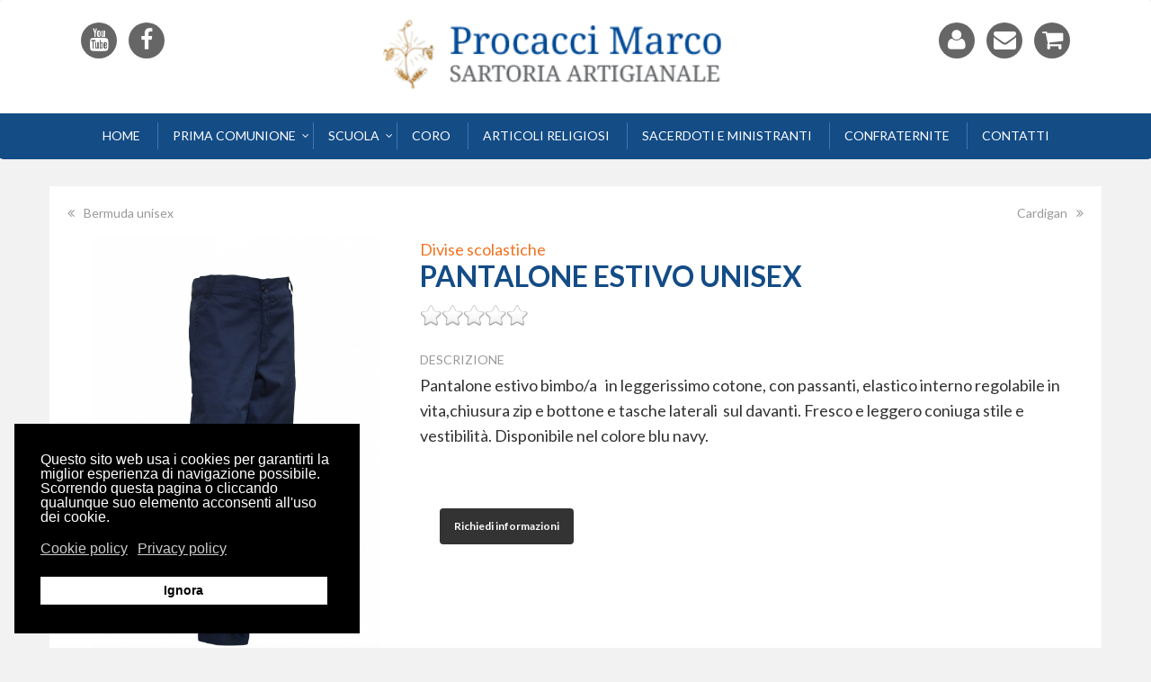

--- FILE ---
content_type: text/html; charset=utf-8
request_url: https://www.sartoriaartigianale.it/divise-scolastiche/pantalone-estivo-unisex.html
body_size: 10075
content:
<!DOCTYPE HTML>
<html lang="it-it" >
<head>
<meta charset="utf-8" />
<base href="https://www.sartoriaartigianale.it/divise-scolastiche/pantalone-estivo-unisex.html" />
	<meta name="title" content="Pantalone estivo unisex" />
	<meta name="X-UA-Compatible" content="IE=edge,chrome=1" />
	<meta name="viewport" content="width=device-width, initial-scale=1.0" />
	<meta name="description" content="Pantalone estivo unisex Divise scolastiche " />
	<meta name="generator" content="christophermiani.it" />
	<title>Divise scolastiche: Pantalone estivo unisex</title>
	<link href="https://www.sartoriaartigianale.it/divise-scolastiche/pantalone-estivo-unisex.html" rel="canonical" />
	<link href="/templates/sartoriaartigianale/favicon.ico" rel="shortcut icon" type="image/vnd.microsoft.icon" />
	<link href="/components/com_virtuemart/assets/css/vm-ltr-common.css?vmver=7691c408" rel="stylesheet" type="text/css" />
	<link href="/components/com_virtuemart/assets/css/vm-ltr-site.css?vmver=7691c408" rel="stylesheet" type="text/css" />
	<link href="/components/com_virtuemart/assets/css/vm-ltr-reviews.css?vmver=7691c408" rel="stylesheet" type="text/css" />
	<link href="/components/com_virtuemart/assets/css/chosen.css?vmver=7691c408" rel="stylesheet" type="text/css" />
	<link href="/components/com_virtuemart/assets/css/jquery.fancybox-1.3.4.css?vmver=7691c408" rel="stylesheet" type="text/css" />
	<link href="/plugins/system/jce/css/content.css?aa754b1f19c7df490be4b958cf085e7c" rel="stylesheet" type="text/css" />
	<link href="/templates/system/css/system.css" rel="stylesheet" type="text/css" />
	<link href="/templates/system/css/general.css" rel="stylesheet" type="text/css" />
	<link href="/templates/sartoriaartigianale/css/bootstrap.css" rel="stylesheet" type="text/css" />
	<link href="/templates/sartoriaartigianale/css/bootstrap.min.css" rel="stylesheet" type="text/css" />
	<link href="/templates/sartoriaartigianale/css/stile.css" rel="stylesheet" type="text/css" />
	<link href="/media/com_acymailing/css/module_default.css?v=1509376343" rel="stylesheet" type="text/css" />
	<link href="/plugins/system/gdpr/assets/css/cookieconsent.min.css" rel="stylesheet" type="text/css" />
	<link href="/media/widgetkit/wk-styles-c949f9d1.css" rel="stylesheet" type="text/css" id="wk-styles-css" />
	<style type="text/css">
div.cc-window.cc-floating{max-width:24em}@media(max-width: 639px){div.cc-window.cc-floating:not(.cc-center){max-width: none}}div.cc-window, span.cc-cookie-settings-toggler{font-size:16px}div.cc-revoke{font-size:16px}div.cc-settings-label,span.cc-cookie-settings-toggle{font-size:14px}div.cc-window.cc-banner{padding:1em 1.8em}div.cc-window.cc-floating{padding:2em 1.8em}input.cc-cookie-checkbox+span:before, input.cc-cookie-checkbox+span:after{border-radius:1px}div.cc-center,div.cc-floating,div.cc-checkbox-container,div.gdpr-fancybox-container div.fancybox-content,ul.cc-cookie-category-list li,fieldset.cc-service-list-title legend{border-radius:0px}div.cc-window a.cc-btn{border-radius:0px}
	</style>
	<script src="/plugins/system/gdpr/assets/js/user.js" type="text/javascript" defer="defer"></script>
	<script src="/media/jui/js/jquery.min.js?3ebcf0d338ee852c7812a9147f4dfbfc" type="text/javascript"></script>
	<script src="/media/jui/js/jquery-noconflict.js?3ebcf0d338ee852c7812a9147f4dfbfc" type="text/javascript"></script>
	<script src="/media/jui/js/jquery-migrate.min.js?3ebcf0d338ee852c7812a9147f4dfbfc" type="text/javascript"></script>
	<script src="/components/com_virtuemart/assets/js/jquery-ui.min.js?vmver=1.9.2" type="text/javascript"></script>
	<script src="/components/com_virtuemart/assets/js/jquery.ui.autocomplete.html.js" type="text/javascript"></script>
	<script src="/components/com_virtuemart/assets/js/jquery.noconflict.js" async="async" type="text/javascript"></script>
	<script src="/components/com_virtuemart/assets/js/vmsite.js?vmver=7691c408" type="text/javascript"></script>
	<script src="/components/com_virtuemart/assets/js/chosen.jquery.min.js?vmver=7691c408" type="text/javascript"></script>
	<script src="/components/com_virtuemart/assets/js/vmprices.js?vmver=7691c408" type="text/javascript"></script>
	<script src="/components/com_virtuemart/assets/js/dynupdate.js?vmver=7691c408" type="text/javascript"></script>
	<script src="/components/com_virtuemart/assets/js/fancybox/jquery.fancybox-1.3.4.pack.js?vmver=7691c408" type="text/javascript"></script>
	<script src="/media/com_acymailing/js/acymailing_module.js?v=520" type="text/javascript"></script>
	<script src="/plugins/system/gdpr/assets/js/cookieconsent.min.js" type="text/javascript" defer="defer"></script>
	<script src="/plugins/system/gdpr/assets/js/init.js" type="text/javascript" defer="defer"></script>
	<script src="/media/widgetkit/uikit2-f2d7ec48.js" type="text/javascript"></script>
	<script src="/media/widgetkit/wk-scripts-9923e90a.js" type="text/javascript"></script>
	<script type="text/javascript">
				var COM_GDPR_DELETE_PROFILE = 'Elimina profilo'; 				var COM_GDPR_EXPORT_CSV_PROFILE = 'Esporta profilo CSV'; 				var COM_GDPR_EXPORT_XLS_PROFILE = 'Esporta profilo Excel'; 				var COM_GDPR_EXPORT_PROFILE_REQUEST = 'Richiedi di esportare i dati del profilo'; 				var COM_GDPR_PRIVACY_POLICY_REQUIRED = 'Richiesto'; 				var COM_GDPR_DELETE_PROFILE_CONFIRMATION = 'Sei sicuro di voler cancellare il tuo profilo?'; 				var COM_GDPR_PRIVACY_POLICY_ACCEPT = 'Accetto'; 				var COM_GDPR_PRIVACY_POLICY_NOACCEPT = 'Non accetto'; var gdpr_livesite='https://www.sartoriaartigianale.it/';var gdprCurrentOption = 'com_virtuemart';var gdprCurrentView = 'productdetails';var gdprCurrentTask = '';var gdprCurrentLayout = '';var gdprCurrentUserId = 0;var gdprDebugMode = 0;var gdprDeleteButton = 1;var gdprExportButton = 0;var gdprPrivacyPolicyCheckbox = 1;var gdprPrivacyPolicyCheckboxLinkText = 'Privacy policy';var gdprPrivacyPolicyCheckboxLink = 'https://www.sartoriaartigianale.it/privacy-policy.html';var gdprPrivacyPolicyCheckboxLinkTitle = 'Please agree to our privacy policy, otherwise you will not be able to register.';var gdprPrivacyPolicyCheckboxOrder = 'right';var gdprRemoveAttributes = 1;var gdprForceSubmitButton = 0;var gdprRemoveSubmitButtonEvents = 0;var gdprPrivacyPolicyContainerTemplate = '<div class=\'control-group\'>{field}</div>';var gdprPrivacyPolicyLabelTemplate = '<div class=\'control-label\' style=\'display:inline\'>{label}</div>';var gdprPrivacyPolicyCheckboxTemplate = '<div class=\'controls\' style=\'display:inline;\'>{checkbox}</div>';var gdprPrivacyPolicyControl = 1;var gdprFormSubmissionMethod = 'button';var gdprFormActionWorkingmode = 'base';var gdprCustomSubmissionMethodSelector = 'input[type=submit],button[type=submit],button[type=button]';var gdprConsentLogsFormfields = 'name,email,username,first_name,last_name,address_1,zip,city,virtuemart_country_id,phone_1,phone_2,fax,customer_comment,tosAccepted,shipto_first_name,shipto_last_name,shipto_address_1,shipto_zip,shipto_city,shipto_virtuemart_country_id,shipto_phone_1,shipto_phone_2,shipto_fax';var gdprConsentRegistryTrackPreviousConsent = 1;var gdprCustomAppendMethod = 1;var gdprCustomAppendMethodSelector = '#confirmbtn_button';var gdprCustomAppendMethodTargetElement = 'parent';var gdprCheckboxControlsClass = 0;var gdprCheckboxControlsClassList = 'required';var gdprPrivacyPolicyCheckboxConsentDate = 0;var gdprUserprofileButtonsWorkingmode = 0;var gdprCustomComponentsViewFormCheckboxSelector = '#userForm,form[name=userForm],#onepage_main_div form,#askform,#ProOPC #checkoutForm';var gdprCustomComponentsViewUserprofileButtonsSelector = '#checkoutForm,form[name=userForm]';var gdprDisallowPrivacyPolicy = 0;var gdprDisallowDeleteProfile = 0;var gdprDisallowExportProfile = 0;//<![CDATA[ 
if (typeof Virtuemart === "undefined"){
	var Virtuemart = {};}
var vmSiteurl = 'https://www.sartoriaartigianale.it/' ;
Virtuemart.vmSiteurl = vmSiteurl;
var vmLang = '&lang=it';
Virtuemart.vmLang = vmLang; 
var vmLangTag = 'it';
Virtuemart.vmLangTag = vmLangTag;
var Itemid = '&Itemid=140';
Virtuemart.addtocart_popup = "1" ; 
var vmCartError = Virtuemart.vmCartError = "Si è verificato un errore durante l\'aggiornamento del carrello.";
var usefancy = true; //]]>
	if(typeof acymailing == 'undefined'){
					var acymailing = Array();
				}
				acymailing['NAMECAPTION'] = 'Nome';
				acymailing['NAME_MISSING'] = 'Inserisci il tuo nome.';
				acymailing['EMAILCAPTION'] = 'Email';
				acymailing['VALID_EMAIL'] = 'Inserisci un indirizzo email valido.';
				acymailing['ACCEPT_TERMS'] = 'Leggi le note sulla Privacy e sui Termini di Utilizzo';
				acymailing['CAPTCHA_MISSING'] = 'Inserisci il codice di sicurezza visualizzato nell\'immagine';
				acymailing['NO_LIST_SELECTED'] = 'Si prega di selezionare le liste a cui si desidera iscriversi';
		acymailing['reqFieldsformAcymailing97391'] = Array('html');
		acymailing['validFieldsformAcymailing97391'] = Array('Inserisci un valore per il campo Ricezione');
acymailing['excludeValuesformAcymailing97391'] = Array();
acymailing['excludeValuesformAcymailing97391']['name'] = 'Nome';
acymailing['excludeValuesformAcymailing97391']['email'] = 'Email';
var gdprConfigurationOptions = { complianceType: 'info',
																			  cookieConsentLifetime: 365,
																			  cookieConsentSamesitePolicy: '',
																			  cookieConsentSecure: 0,
																			  disableFirstReload: 0,
																	  		  blockJoomlaSessionCookie: 1,
																			  blockExternalCookiesDomains: 0,
																			  externalAdvancedBlockingModeCustomAttribute: '',
																			  allowedCookies: '',
																			  blockCookieDefine: 1,
																			  autoAcceptOnNextPage: 1,
																			  revokable: 1,
																			  lawByCountry: 0,
																			  checkboxLawByCountry: 0,
																			  blockPrivacyPolicy: 0,
																			  cacheGeolocationCountry: 1,
																			  countryAcceptReloadTimeout: 1000,
																			  usaCCPARegions: null,
																			  dismissOnScroll: 0,
																			  dismissOnTimeout: 0,
																			  containerSelector: 'body',
																			  hideOnMobileDevices: 0,
																			  autoFloatingOnMobile: 0,
																			  autoFloatingOnMobileThreshold: 1024,
																			  autoRedirectOnDecline: 0,
																			  autoRedirectOnDeclineLink: '',
																			  showReloadMsg: 0,
																			  showReloadMsgText: 'Applying preferences and reloading the page...',
																			  defaultClosedToolbar: 0,
																			  toolbarLayout: 'basic',
																			  toolbarTheme: 'block',
																			  toolbarButtonsTheme: 'decline_first',
																			  revocableToolbarTheme: 'basic',
																			  toolbarPosition: 'bottom-left',
																			  toolbarCenterTheme: 'compact',
																			  revokePosition: 'revoke-top',
																			  toolbarPositionmentType: 1,
																			  positionCenterSimpleBackdrop: 0,
																			  positionCenterBlurEffect: 0,
																			  preventPageScrolling: 0,
																			  popupEffect: 'fade',
																			  popupBackground: '#000000',
																			  popupText: '#ffffff',
																			  popupLink: '#ffffff',
																			  buttonBackground: '#ffffff',
																			  buttonBorder: '#ffffff',
																			  buttonText: '#000000',
																			  highlightOpacity: '100',
																			  highlightBackground: '#333333',
																			  highlightBorder: '#ffffff',
																			  highlightText: '#ffffff',
																			  highlightDismissBackground: '#333333',
																		  	  highlightDismissBorder: '#ffffff',
																		 	  highlightDismissText: '#ffffff',
																			  hideRevokableButton: 0,
																			  hideRevokableButtonOnscroll: 0,
																			  customRevokableButton: 0,
																			  customRevokableButtonAction: 0,
																			  headerText: 'Cookies used on the website!',
																			  messageText: '<span id=\"cookieconsent:desc\" class=\"cc-message\"><span class=\"cc-message-text\">Questo sito web usa i cookies per garantirti la miglior esperienza di navigazione possibile. Scorrendo questa pagina o cliccando qualunque suo elemento acconsenti all\'uso dei cookie.<br /></span></span>',
																			  denyMessageEnabled: 0, 
																			  denyMessage: '<span id=\"result_box\" class=\"\" lang=\"it\"><span class=\"\">Hai rifiutato i cookie, per garantire la migliore esperienza su questo sito acconsenti all\'utilizzo dei cookie.</span></span>',
																			  placeholderBlockedResources: 0, 
																			  placeholderBlockedResourcesAction: '',
																	  		  placeholderBlockedResourcesText: 'You must accept cookies and reload the page to view this content',
																			  placeholderIndividualBlockedResourcesText: 'You must accept cookies from {domain} and reload the page to view this content',
																			  placeholderIndividualBlockedResourcesAction: 0,
																			  placeholderOnpageUnlock: 0,
																			  scriptsOnpageUnlock: 0,
																			  dismissText: 'Ignora',
																			  allowText: 'Consenti',
																			  denyText: 'Rifiuta',
																			  cookiePolicyLinkText: 'Cookie policy',
																			  cookiePolicyLink: 'https://www.sartoriaartigianale.it/cookie-policy.html',
																			  cookiePolicyRevocableTabText: 'Cookie policy',
																			  privacyPolicyLinkText: 'Privacy policy',
																			  privacyPolicyLink: 'https://www.sartoriaartigianale.it/privacy-policy.html',
																			  enableGdprBulkConsent: 0,
																			  enableCustomScriptExecGeneric: 0,
																			  customScriptExecGeneric: '',
																			  categoriesCheckboxTemplate: 'cc-checkboxes-light',
																			  toggleCookieSettings: 0,
																	  		  toggleCookieSettingsText: '<span class="cc-cookie-settings-toggle">Settings <span class="cc-cookie-settings-toggler">&#x25EE;</span></span>',
																			  toggleCookieSettingsButtonBackground: '#333333',
																			  toggleCookieSettingsButtonBorder: '#FFFFFF',
																			  toggleCookieSettingsButtonText: '#FFFFFF',
																			  showLinks: 1,
																			  blankLinks: '_blank',
																			  autoOpenPrivacyPolicy: 0,
																			  openAlwaysDeclined: 1,
																			  cookieSettingsLabel: 'Cookie settings:',
															  				  cookieSettingsDesc: 'Questo sito web usa i cookies per garantirti la miglior esperienza di navigazione possibile.',
																			  cookieCategory1Enable: 1,
																			  cookieCategory1Name: 'Necessari',
																			  cookieCategory1Locked: 1,
																			  cookieCategory2Enable: 0,
																			  cookieCategory2Name: 'Preferences',
																			  cookieCategory2Locked: 0,
																			  cookieCategory3Enable: 1,
																			  cookieCategory3Name: 'Statistiche',
																			  cookieCategory3Locked: 0,
																			  cookieCategory4Enable: 1,
																			  cookieCategory4Name: 'Marketing',
																			  cookieCategory4Locked: 0,
																			  cookieCategoriesDescriptions: {},
																			  alwaysReloadAfterCategoriesChange: 0,
																			  preserveLockedCategories: 0,
																			  reloadOnfirstDeclineall: 0,
																			  trackExistingCheckboxSelectors: '',
															  		  		  trackExistingCheckboxConsentLogsFormfields: 'name,email,username,first_name,last_name,address_1,zip,city,virtuemart_country_id,phone_1,phone_2,fax,customer_comment,tosAccepted,shipto_first_name,shipto_last_name,shipto_address_1,shipto_zip,shipto_city,shipto_virtuemart_country_id,shipto_phone_1,shipto_phone_2,shipto_fax',
																			  allowallShowbutton: 0,
																			  allowallText: 'Allow all cookies',
																			  allowallButtonBackground: '#FFFFFF',
																			  allowallButtonBorder: '#FFFFFF',
																			  allowallButtonText: '#000000',
																			  allowallButtonTimingAjax: 'fast',
																			  includeAcceptButton: 0,
																			  trackConsentDate: 0,
																			  optoutIndividualResources: 0,
																			  blockIndividualResourcesServerside: 0,
																			  disableSwitchersOptoutCategory: 0,
																			  allowallIndividualResources: 1,
																			  blockLocalStorage: 0,
																			  blockSessionStorage: 0,
																			  externalAdvancedBlockingModeTags: 'iframe,script,img,source,link',
																			  enableCustomScriptExecCategory1: 0,
																			  customScriptExecCategory1: '',
																			  enableCustomScriptExecCategory2: 0,
																			  customScriptExecCategory2: '',
																			  enableCustomScriptExecCategory3: 0,
																			  customScriptExecCategory3: '',
																			  enableCustomScriptExecCategory4: 0,
																			  customScriptExecCategory4: '',
																			  debugMode: 0
																		};var gdpr_ajax_livesite='https://www.sartoriaartigianale.it/';var gdpr_enable_log_cookie_consent=1;GOOGLE_MAPS_API_KEY = "AIzaSyDjxjoCJqrqq632zR1MPMiMgfWZZZlR5SM";
	</script>
	<meta property="og:title" content="Pantalone estivo unisex"/>
	<meta property="og:url" content="https://www.sartoriaartigianale.it/divise-scolastiche/pantalone-estivo-unisex.html"/>
	<meta property="og:image" content="https://www.sartoriaartigianale.it/images/virtuemart/product/pantalone estivo.jpg"/>
	<meta property="og:description" content=""/>

<link rel="stylesheet" href="https://maxcdn.bootstrapcdn.com/font-awesome/4.6.3/css/font-awesome.min.css">


<link rel="apple-touch-icon" sizes="57x57" href="/templates/sartoriaartigianale/images/favicon/apple-icon-57x57.png">
<link rel="apple-touch-icon" sizes="60x60" href="/templates/sartoriaartigianale/images/favicon/apple-icon-60x60.png">
<link rel="apple-touch-icon" sizes="72x72" href="/templates/sartoriaartigianale/images/favicon/apple-icon-72x72.png">
<link rel="apple-touch-icon" sizes="76x76" href="/templates/sartoriaartigianale/images/favicon/apple-icon-76x76.png">
<link rel="apple-touch-icon" sizes="114x114" href="/templates/sartoriaartigianale/images/favicon/apple-icon-114x114.png">
<link rel="apple-touch-icon" sizes="120x120" href="/templates/sartoriaartigianale/images/favicon/apple-icon-120x120.png">
<link rel="apple-touch-icon" sizes="144x144" href="/templates/sartoriaartigianale/images/favicon/apple-icon-144x144.png">
<link rel="apple-touch-icon" sizes="152x152" href="/templates/sartoriaartigianale/images/favicon/apple-icon-152x152.png">
<link rel="apple-touch-icon" sizes="180x180" href="/templates/sartoriaartigianale/images/favicon/apple-icon-180x180.png">
<link rel="icon" type="image/png" sizes="192x192"  href="/templates/sartoriaartigianale/images/favicon/android-icon-192x192.png">
<link rel="icon" type="image/png" sizes="32x32" href="/templates/sartoriaartigianale/images/favicon/favicon-32x32.png">
<link rel="icon" type="image/png" sizes="96x96" href="/templates/sartoriaartigianale/images/favicon/favicon-96x96.png">
<link rel="icon" type="image/png" sizes="16x16" href="/templates/sartoriaartigianale/images/favicon/favicon-16x16.png">
<link rel="manifest" href="/templates/sartoriaartigianale/images/favicon/manifest.json">
<meta name="msapplication-TileColor" content="#ffffff">
<meta name="msapplication-TileImage" content="/templates/sartoriaartigianale/images/favicon/ms-icon-144x144.png">
<meta name="theme-color" content="#ffffff">

  
  <!-- Facebook Pixel Code -->
<script>
  !function(f,b,e,v,n,t,s)
  {if(f.fbq)return;n=f.fbq=function(){n.callMethod?
  n.callMethod.apply(n,arguments):n.queue.push(arguments)};
  if(!f._fbq)f._fbq=n;n.push=n;n.loaded=!0;n.version='2.0';
  n.queue=[];t=b.createElement(e);t.async=!0;
  t.src=v;s=b.getElementsByTagName(e)[0];
  s.parentNode.insertBefore(t,s)}(window, document,'script',
  'https://connect.facebook.net/en_US/fbevents.js');
  fbq('init', '1673064429640451');
  fbq('track', 'PageView');
</script>
<noscript><img height="1" width="1" style="display:none"
  src="https://www.facebook.com/tr?id=1673064429640451&ev=PageView&noscript=1"
/></noscript>
<!-- End Facebook Pixel Code -->
  



<script>
  (function(i,s,o,g,r,a,m){i['GoogleAnalyticsObject']=r;i[r]=i[r]||function(){
  (i[r].q=i[r].q||[]).push(arguments)},i[r].l=1*new Date();a=s.createElement(o),
  m=s.getElementsByTagName(o)[0];a.async=1;a.src=g;m.parentNode.insertBefore(a,m)
  })(window,document,'script','//www.google-analytics.com/analytics.js','ga');
  ga('create', 'UA-20498405-1', 'auto');
  ga('set', 'anonymizeIp', true);
  ga('send', 'pageview');
</script>
<!-- Universal Google Analytics PRO 4.6 Plugin by PB Web Development -->


</head>
<body>



<nav class="navbar navbar-default ">

 <div class="top">
 	<div class="container">
        <div class="col-xs-4 hidden-xs"><ul class="social-network social-circle">

 
                        <li><a target="_blank" href="https://www.youtube.com/channel/UCQch5pVScIM6Id1fYdFVLyQ" class="icoYoutube" title="Youtube"><i class="fa fa-youtube"></i></a></li>

<li><a target="_blank" href="https://www.facebook.com/Sartoria-Procacci-Marco-110561455961899/" class="icoFacebook" title="Facebook"><i class="fa fa-facebook"></i></a></li>
                        



                    </ul></div>
        
        <div id="logo">
<a href="/">
<img src="/templates/sartoriaartigianale/images/logo-sartoria.png" alt="" width="322" height="91" class="brand" /></a>
</div>
<div class="visible-xs cartlink"><a href="/carrello.html" class="icoCart" title="Carrello"><i class="fa fa-shopping-cart"></i></a></div> 
 
        <div class="col-xs-4 text-right hidden-xs"> <ul class="social-network social-circle">


                  
    <li><a href="/area-riservata.html" class="icoAccedi" title="Scrivici"><i class="fa fa-user"></i></a></li>

  <li><a href="/contatti.html" class="icoContatto" title="Scrivici"><i class="fa fa-envelope"></i></a></li>

 <li><a href="/carrello.html" class="icoCart" title="Carrello"><i class="fa fa-shopping-cart"></i></a></li>


                    </ul></div>
        <div style="clear:both;"></div>
     </div>



<div class="navbar-header">
            <button type="button" class="navbar-toggle collapsed" data-toggle="collapse" data-target="#navbar" aria-expanded="false" aria-controls="navbar">
              <span class="sr-only">Toggle navigation</span>
              <span class="icon-bar"></span>
              <span class="icon-bar"></span>
              <span class="icon-bar"></span>
            </button>
 </div>
          <div id="navbar" class="collapse navbar-collapse menutop">
              <ul class="nav navbar-nav ">
<li class=""><a href="/" >Home</a></li><li class="dropdown">
<a href="#" class="dropdown-toggle" data-toggle="dropdown">Prima Comunione</a>
<ul class="dropdown-menu"><li class=""><a href="/abiti-prima-comunione.html" >Vendita tuniche</a></li><li class=""><a href="/noleggio-tuniche-prima-comunione-roma.html" >Noleggio abiti</a></li><li class=""><a href="/accessori-abiti-prima-comunione.html" >Accessori</a></li></ul></li><li class="dropdown">
<a href="#" class="dropdown-toggle" data-toggle="dropdown">Scuola</a>
<ul class="dropdown-menu"><li class=""><a href="/divise-scolastiche.html" >Divise scolastiche</a></li><li class=""><a href="/abbigliamento-sportivo.html" >Abbigliamento sportivo</a></li><li class=""><a href="/grembiuli-scuola.html" >Grembiuli</a></li><li class=""><a href="/abbigliamento-per-educatrici-e-personale-scolastico.html" >Educatrici e personale</a></li></ul></li><li class=""><a href="/divise-per-il-coro.html" >Coro</a></li><li class=""><a href="/articoli-religiosi.html" >Articoli religiosi</a></li><li class=""><a href="/abbigliamento-per-sacerdoti-e-ministranti.html" >Sacerdoti e ministranti</a></li><li class=""><a href="/abbigliamento-per-confraternite.html" >Confraternite</a></li><li class=""><a href="/contatti.html" >Contatti</a></li></ul>

          </div><!--/.nav-collapse -->

</div>
</nav>


<div class="container testata">
 </div>
        
        
  
        
        
<section id="contenuto" class="container">
	
		<div class="row">      
			<div id="system-message-container">
	</div>

			<div class="product-container productdetails-view productdetails" >


        <div class="product-neighbours">
	    <a href="/divise-scolastiche/bermuda-unisex.html" rel="prev" class="previous-page" data-dynamic-update="1">Bermuda unisex</a><a href="/divise-scolastiche/cardigan.html" rel="next" class="next-page" data-dynamic-update="1">Cardigan</a>    	<div class="clear"></div>
        </div>
    


<div class="preview col-xs-12 col-md-4">
<div class="vm-product-media-container">
	<div class="cont-foto">
   
    
            <a rel="vm-additional-images" href="/images/virtuemart/product/pantalone estivo.jpg" ><img itemprop="image" src="/images/virtuemart/product/resized/pantalone estivo_500x749.jpg" alt="" title="" data-toggle="magnify" /></a>
            <br /><br />
    
    
    
		
		<div class="clear"></div>
	</div>
	



<script>



!function ($) {

    "use strict"; // jshint ;_;


    /* MAGNIFY PUBLIC CLASS DEFINITION
     * =============================== */

    var Magnify = function (element, options) {
        this.init('magnify', element, options)
    }

    Magnify.prototype = {

        constructor: Magnify

        , init: function (type, element, options) {
            var event = 'mousemove'
                , eventOut = 'mouseleave';

            this.type = type
            this.$element = $(element)
            this.options = this.getOptions(options)
            this.nativeWidth = 0
            this.nativeHeight = 0

            this.$element.wrap('<div class="magnify" \>');
            this.$element.parent('.magnify').append('<div class="magnify-large" \>');
            this.$element.siblings(".magnify-large").css("background","url('" + this.$element.attr("src") + "') no-repeat");

            this.$element.parent('.magnify').on(event + '.' + this.type, $.proxy(this.check, this));
            this.$element.parent('.magnify').on(eventOut + '.' + this.type, $.proxy(this.check, this));
        }

        , getOptions: function (options) {
            options = $.extend({}, $.fn[this.type].defaults, options, this.$element.data())

            if (options.delay && typeof options.delay == 'number') {
                options.delay = {
                    show: options.delay
                    , hide: options.delay
                }
            }

            return options
        }

        , check: function (e) {
            var container = $(e.currentTarget);
            var self = container.children('img');
            var mag = container.children(".magnify-large");

            // Get the native dimensions of the image
            if(!this.nativeWidth && !this.nativeHeight) {
                var image = new Image();
                image.src = self.attr("src");

                this.nativeWidth = image.width;
                this.nativeHeight = image.height;

            } else {

                var magnifyOffset = container.offset();
                var mx = e.pageX - magnifyOffset.left;
                var my = e.pageY - magnifyOffset.top;

                if (mx < container.width() && my < container.height() && mx > 0 && my > 0) {
                    mag.fadeIn(100);
                } else {
                    mag.fadeOut(100);
                }

                if(mag.is(":visible"))
                {
                    var rx = Math.round(mx/container.width()*this.nativeWidth - mag.width()/2)*-1;
                    var ry = Math.round(my/container.height()*this.nativeHeight - mag.height()/2)*-1;
                    var bgp = rx + "px " + ry + "px";

                    var px = mx - mag.width()/2;
                    var py = my - mag.height()/2;

                    mag.css({left: px, top: py, backgroundPosition: bgp});
                }
            }

        }
    }


    /* MAGNIFY PLUGIN DEFINITION
     * ========================= */

    $.fn.magnify = function ( option ) {
        return this.each(function () {
            var $this = $(this)
                , data = $this.data('magnify')
                , options = typeof option == 'object' && option
            if (!data) $this.data('tooltip', (data = new Magnify(this, options)))
            if (typeof option == 'string') data[option]()
        })
    }

    $.fn.magnify.Constructor = Magnify

    $.fn.magnify.defaults = {
        delay: 0
    }


    /* MAGNIFY DATA-API
     * ================ */

    $(window).on('load', function () {
        $('[data-toggle="magnify"]').each(function () {
            var $mag = $(this);
            $mag.magnify()
        })
    })

} ( window.jQuery );
</script>

</div>
</div>



<div class="col-xs-12 col-md-8 lddp">

<div class="linkcateg">
		

<a href="/divise-scolastiche.html" title="Divise scolastiche">Divise scolastiche</a></div>

						
        <h1 itemprop="name" class="product-title">Pantalone estivo unisex</h1>
        
    
    


<div class="rating">
		<div class="ratingbox dummy" title="Nessuna valutazione" >

		</div>
	</div>





<!---->
        <div class="product-description" >
	    	<span class="title">Descrizione</span>
	<p>Pantalone estivo bimbo/a   in leggerissimo cotone, con passanti, elastico interno regolabile in vita,chiusura zip e bottone e tasche laterali  sul davanti. Fresco e leggero coniuga stile e vestibilità. Disponibile nel colore blu navy.</p>       <br>
 </div>
	
<!--prezzo e campi-->

<div class="product-price" id="productPrice36">
			
		</div>

 <div class="clear"></div>	<div class="addtocart-area">
		<form method="post" class="product js-recalculate" action="/divise-scolastiche.html" autocomplete="off" >
			<div class="vm-customfields-wrap">
							</div>			
				  <div class="addtocart-bar">
	
    </div>			<input type="hidden" name="option" value="com_virtuemart"/>
			<input type="hidden" name="view" value="cart"/>
			<input type="hidden" name="virtuemart_product_id[]" value="36"/>
			<input type="hidden" name="pname" value="Pantalone estivo unisex"/>
			<input type="hidden" name="pid" value="36"/>
			<input type="hidden" name="Itemid" value="140"/>		</form>

	</div>

			<div class="ask-a-question" >
				<a class="ask-a-question" href="/divise-scolastiche/pantalone-estivo-unisex/askquestion.html?tmpl=component" rel="nofollow" >Richiedi informazioni</a>
			</div>
		
		


<!--richiamo posizione campo personalizzato video-->
<div class="video-area">
</div>





</div><!--chiudi col-md-6-->

    



    <div class="vm-product-container">
	

	<div class="vm-product-details-container">
	    <div class="spacer-buy-area">

		
		

	    </div>
	</div>
	<div class="clear"></div>


    </div>

	

    
<div class="customer-reviews">	<h4>Recensioni</h4>

	<div class="list-reviews">
					<span class="step">Nessuna recensione disponibile per questo prodotto.</span>
					<div class="clear"></div>
	</div>
</div> <script   id="updateChosen-js" type="text/javascript" >//<![CDATA[ 
if (typeof Virtuemart === "undefined")
	var Virtuemart = {};
	Virtuemart.updateChosenDropdownLayout = function() {
		var vm2string = {editImage: 'edit image',select_all_text: 'Seleziona tutto',select_some_options_text: 'Disponibile per tutte '};
		jQuery("select.vm-chzn-select").chosen({enable_select_all: true,select_all_text : vm2string.select_all_text,select_some_options_text:vm2string.select_some_options_text,disable_search_threshold: 5});
		//console.log("updateChosenDropdownLayout");
	}
	jQuery(document).ready( function() {
		Virtuemart.updateChosenDropdownLayout($);
	}); //]]>
</script><script   id="updDynamicListeners-js" type="text/javascript" >//<![CDATA[ 
jQuery(document).ready(function() { // GALT: Start listening for dynamic content update.
	// If template is aware of dynamic update and provided a variable let's
	// set-up the event listeners.
	//if (Virtuemart.container)
		Virtuemart.updateDynamicUpdateListeners();

}); //]]>
</script><script   id="ready.vmprices-js" type="text/javascript" >//<![CDATA[ 
jQuery(document).ready(function($) {

		Virtuemart.product($("form.product"));
}); //]]>
</script><script   id="popups-js" type="text/javascript" >//<![CDATA[ 
jQuery(document).ready(function($) {
		
		$('a.ask-a-question, a.printModal, a.recommened-to-friend, a.manuModal').click(function(event){
		  event.preventDefault();
		  $.fancybox({
			href: $(this).attr('href'),
			type: 'iframe',
			height: 550
			});
		  });
		
	}); //]]>
</script><script   id="imagepopup-js" type="text/javascript" >//<![CDATA[ 
jQuery(document).ready(function() {
	Virtuemart.updateImageEventListeners()
});
Virtuemart.updateImageEventListeners = function() {
	jQuery("a[rel=vm-additional-images]").fancybox({
		"titlePosition" 	: "inside",
		"transitionIn"	:	"elastic",
		"transitionOut"	:	"elastic"
	});
	jQuery(".additional-images a.product-image.image-0").removeAttr("rel");
	jQuery(".additional-images img.product-image").click(function() {
		jQuery(".additional-images a.product-image").attr("rel","vm-additional-images" );
		jQuery(this).parent().children("a.product-image").removeAttr("rel");
		var src = jQuery(this).parent().children("a.product-image").attr("href");
		jQuery(".main-image img").attr("src",src);
		jQuery(".main-image img").attr("alt",this.alt );
		jQuery(".main-image a").attr("href",src );
		jQuery(".main-image a").attr("title",this.alt );
		jQuery(".main-image .vm-img-desc").html(this.alt);
		}); 
	} //]]>
</script><script   id="ajaxContent-js" type="text/javascript" >//<![CDATA[ 
Virtuemart.container = jQuery('.productdetails-view');
Virtuemart.containerSelector = '.productdetails-view';
//Virtuemart.recalculate = true;	//Activate this line to recalculate your product after ajax //]]>
</script><script   id="vmPreloader-js" type="text/javascript" >//<![CDATA[ 
jQuery(document).ready(function($) {
	Virtuemart.stopVmLoading();
	var msg = '';
	$('a[data-dynamic-update="1"]').off('click', Virtuemart.startVmLoading).on('click', {msg:msg}, Virtuemart.startVmLoading);
	$('[data-dynamic-update="1"]').off('change', Virtuemart.startVmLoading).on('change', {msg:msg}, Virtuemart.startVmLoading);
}); //]]>
</script>



    
    
    </div> 
				 
		</div>
</section>





<section class="">
	
	<div class="container">

	<p><a href="http://www.hairam.it/" target="_blank" rel="noopener noreferrer"><img style="width: 100%;" src="/images/banners/banner-hairam.gif" /></a></p>
  </div>
    
    
</section>

<section class="newsletter">
	<div class="container">
		<div class="row">



<div class="acymailing_module" id="acymailing_module_formAcymailing97391"><br />
	<div class="acymailing_fulldiv" id="acymailing_fulldiv_formAcymailing97391"  >
		<form id="formAcymailing97391" action="/divise-scolastiche.html" onsubmit="return submitacymailingform('optin','formAcymailing97391')" method="post" name="formAcymailing97391"  >
		<div class="acymailing_module_form " >
			<div class="col-md-6 acymailing_introtext"><div class="tit-news">Iscriviti Alla Nostra Newsletter</div>
<p>Iscriviti alla newsletter per ricevere in anteprima le offerte.</p>

</div>			<table class="acymailing_form">
				<tr>
													<td class="acyfield_name acy_requiredField">
								<input id="user_name_formAcymailing97391"  onfocus="if(this.value == 'Nome') this.value = '';" onblur="if(this.value=='') this.value='Nome';" type="text" class="inputbox required" name="user[name]" value="Nome" title="Nome"/>								</td>								<td class="acyfield_email acy_requiredField">
								<input id="user_email_formAcymailing97391"  onfocus="if(this.value == 'Email') this.value = '';" onblur="if(this.value=='') this.value='Email';" type="text" class="inputbox required" name="user[email]" value="Email" title="Email"/>								</td>
					
					<td  class="acysubbuttons">
												<input class="button subbutton btn btn-primary" type="submit" value="Iscriviti" name="Submit" onclick="try{ return submitacymailingform('optin','formAcymailing97391'); }catch(err){alert('The form could not be submitted '+err);return false;}"/>
											</td>
				</tr>
			</table>
						<input type="hidden" name="ajax" value="0" />
			<input type="hidden" name="acy_source" value="module_109" />
			<input type="hidden" name="ctrl" value="sub"/>
			<input type="hidden" name="task" value="notask"/>
			<input type="hidden" name="redirect" value="https%3A%2F%2Fwww.sartoriaartigianale.it%2Fdivise-scolastiche%2Fpantalone-estivo-unisex.html"/>
			<input type="hidden" name="redirectunsub" value="https%3A%2F%2Fwww.sartoriaartigianale.it%2Fdivise-scolastiche%2Fpantalone-estivo-unisex.html"/>
			<input type="hidden" name="option" value="com_acymailing"/>
						<input type="hidden" name="hiddenlists" value="5,4,3,2,1"/>
			<input type="hidden" name="acyformname" value="formAcymailing97391" />
									</div>
		</form>
	</div>
	    <div style="clear:both;"></div>
</div>
</div></div></section> 


    
        
<section class="footer">  
	<div class="container">
		<div class="row contfoot">          
<div class="col-sm-3">		<div class="moduletable">
							<h3>Comunioni</h3>
						<ul class="nav menu">
<li class="item-137"><a href="/abiti-prima-comunione.html" >Abiti Prima comunione</a></li><li class="item-138"><a href="/noleggio-tuniche-prima-comunione-roma.html" >Noleggio abiti prima comunione</a></li><li class="item-139"><a href="/accessori-abiti-prima-comunione.html" >Accessori</a></li></ul>
		</div>
		</div>
<div class="col-sm-3">		<div class="moduletable">
							<h3>Scuola</h3>
						<ul class="nav menu">
<li class="item-140 current active"><a href="/divise-scolastiche.html" >Divise scolastiche</a></li><li class="item-141"><a href="/abbigliamento-sportivo.html" >Abbigliamento sportivo</a></li><li class="item-142"><a href="/grembiuli-scuola.html" >Grembiuli</a></li><li class="item-143"><a href="/abbigliamento-per-educatrici-e-personale-scolastico.html" >Abbigliamento per educatrici e personale scolastico</a></li></ul>
		</div>
		</div>
<div class="col-sm-3">		<div class="moduletable">
							<h3>Altri prodotti</h3>
						<ul class="nav menu">
<li class="item-144"><a href="/divise-per-il-coro.html" >Abiti per il coro</a></li><li class="item-145"><a href="/articoli-religiosi.html" >Articoli religiosi</a></li></ul>
		</div>
		</div>
<div class="col-sm-3">		<div class="moduletable">
							<h3>Menu</h3>
						<ul class="nav menu">
<li class="item-106"><a href="/azienda.html" >Azienda</a></li><li class="item-207"><a href="/faq.html" >Faq</a></li><li class="item-164"><a href="/condizioni-di-vendita.html" >Condizioni di vendita</a></li><li class="item-166"><a href="/cookie-policy.html" >Cookie Policy</a></li></ul>
		</div>
		</div>

		
        </div>
       </div>
</section>
        

<section class="gerenza">  
	<div class="container">
		<div class="row">
<div class="col-sm-12">		<div class="moduletable">
						

<section class="">
	
	<div class="container">
<div class="row">
	<p style="text-align: center;">Sartoria Procacci Marco s.r.l. - Tutti i diritti riservati - P.Iva 13652741003 - <a href="http://www.christophermiani.it/" target="_blank" rel="nofollow noopener noreferrer">Realizzazione siti professionali - Christopher Miani</a></p>  </div>
  </div>
    
    
</section>

		</div>
	</div> 
</div></div></section>


<!-- Bootstrap core JavaScript
 ================================================== -->
  <script src="/templates/sartoriaartigianale/js/bootstrap.min.js"></script>
  <script src="/templates/sartoriaartigianale/js/dropdown.js"></script>


<script type="text/javascript">
    window.smartlook||(function(d) {
    var o=smartlook=function(){ o.api.push(arguments)},h=d.getElementsByTagName('head')[0];
    var c=d.createElement('script');o.api=new Array();c.async=true;c.type='text/javascript';
    c.charset='utf-8';c.src='https://rec.smartlook.com/recorder.js';h.appendChild(c);
    })(document);
    smartlook('init', '3decabba34346aff68f23cd84618982dec49f1c4');
</script>



  </body>
</html>

--- FILE ---
content_type: text/css
request_url: https://www.sartoriaartigianale.it/templates/sartoriaartigianale/css/stile.css
body_size: 5187
content:
@charset "UTF-8";
/*Author: Christopher Miani*/

/* ==== Google font ==== */
@import url('https://fonts.googleapis.com/css?family=Lato:400,700');

body {
    width: 100%;
    height: 100%;
    font-family: 'Lato', sans-serif;
	font-weight: 300;
    color: #333;
    background-color: #f2f2f2;
	font-size: 18px;
    line-height: 1.6em;
}

html {
    width: 100%;
    height: 100%;
}
.container{background-color: transparent;}
/*#contenuto{
	background-color:#fff;}*/

a {
    color: #144c86;
    text-decoration: none;
}


/* ===========Tipografia============= */

h1 {
	font-size: 22px;
}
h2 {
	font-size: 36px;
}
h3 {
	font-size: 22px;
}
h4 {
	font-size: 28px;
}
h5 {
	font-size: 24px;
}
h6 {
	font-size: 20px;
}

h1,h2,h3,h4,h5,h6 {
    margin: 0 0 5px;
    font-family: 'Lato', sans-serif;
    font-weight: 700;
	color: #144c86;
	line-height: 1em;
}
h3 {
    font-weight: 400;
	color: #333;
	font-size:22px;
	line-height: 1em;
}

#logo{
	display: inline;
    float: left;}

/* ===========banda top ============= */
.top{}


/* ===========menu main============= */
.menutop{
	margin-top:0px;background-color:#144c86;
	}
.navbar{
	border:none;}
	
	
.navbar .navbar-nav {/*allinea al centro navbar*/
  display: inline-block;
  float: none;
  vertical-align: top;
}

.navbar .navbar-collapse {/*allinea al centro navbar*/
  text-align: center;
}

.menutop ul.nav li a{
	color:#fff;
	text-transform:uppercase;
	padding-left:15px;
	padding-right:15px;
	padding-top:0px;
	padding-bottom:0px;
	line-height:50px;
	 font-family: 'Lato', sans-serif;
	font-size: 17px;
    font-weight: 700;
}
.menutop ul.nav li a:hover{
	color:#f27320;}
	

.navbar-default{
	background-color: #fff;
	border-bottom-width: 1px;
	border-bottom-style: solid;
	border-bottom-color: #144c86;
	
}


/*trattino tra una voce e l'altra*/
.navbar-nav li:not(:last-child):after{
    content: '';
    position: absolute;
    right: -2px;
    width:1px;
    height: 60%;
    top: 20%;
    background: #4077b4;
}
.dropdown li:not(:last-child):after{ width:0px;}


.navbar-default .dropdown-menu {
    background: #3a76b3;
    border-radius: 0;
    border: 0;
    padding: 0;
    -webkit-box-shadow: none;
    box-shadow: none;
	text-align:left;
	min-width: 210px;
}
.dropdown li:not(:last-child):after{ width:0px;}

/* =======testata======== */
.intro {
	width:100%;
	position:relative;
}

/*.testata{
	margin-top:160px;} per menu in fixed*/

.tuniche {
	background: url(../images/testata-abiti-comunione.jpg) no-repeat bottom center;
	padding-top: 180px;
	padding-right: 0;
	padding-bottom: 120px;
	padding-left: 40px;
}
.greymx{ font-size:24px; color:#585858; font-weight:400; margin-bottom:10px;}
.evidenzablu{ font-size:43px; color:#144c86; font-weight:700; text-transform:uppercase; letter-spacing:0px; }
.grey-txt{ color:#585858; font-size:18px; line-height:25px; margin-top:15px; font-weight:300;}


.cassetti{
	margin-top:10px;}
.cassetti .uk-panel{background-color:#fff; padding-bottom:20px; text-align:center; font-size:28px;}
.sartoria-txt img{width:100%;}
.sartoria-txt .container{margin-top:30px; background-color:#fff; margin-bottom:10px;}
.cassetti .uk-panel-title{font-size:19px; text-transform:uppercase; font-weight:bold; color:#144c86; line-height:15px;}

.faq .uk-panel{ background-color:#fff;}
.faq .uk-margin, .faq .uk-panel-title{padding:20px;}
.faq h3{color:#144c86; font-size:22px; text-align:center; font-weight:400; margin-bottom:0px;}
.faq .uk-article-meta{text-align:center; color:#ccc; font-size:16px;}
.faq .uk-margin{text-align:center; font-size:16px; margin-top:-20px; margin-bottom:0px; line-height:22px;}


/* =======bottoni======== */
.btn, div#fox-container-m91 button.btn, div#fox-container-m91 input.btn[type="submit"], div#fox-container-m140 .fox-item-submit-centered .reset-button, div#fox-container-m140 .fox-item-submit-centered .submit-button, html[dir="rtl"] div#fox-container-m140 .fox-item-submit-centered .submit-button,
div#fox-container-m91 input.btn[type="submit"], div#fox-container-m141 .fox-item-submit-centered .reset-button, div#fox-container-m141 .fox-item-submit-centered .submit-button, html[dir="rtl"] div#fox-container-m141 .fox-item-submit-centered .submit-button, div#fox-container-m142 .fox-item-submit-centered .reset-button, div#fox-container-m142 .fox-item-submit-centered .submit-button, html[dir="rtl"] div#fox-container-m142 .fox-item-submit-centered .submit-button {
	position: relative;
	display: inline-block;
	outline: none;
	color: #fff!important;
	text-decoration: none;
	text-transform: uppercase;
	letter-spacing: 1px;
	font-weight: 400;	
	text-shadow: 0 0 1px rgba(255,255,255,0.3);
	font-size: 14px;
	background-color:#f27320;
	background-image:none;
	border:none;
	font-weight: 700;
	box-shadow:none;
	padding: 10px 16px;
}
.btn:hover, div#fox-container-m9 .btn:hover{
	background-color:#ffbc28!important;
	background-image:none;}
	

.btn.btn-noradius {
	border-radius: 0;
}
div#fox-container-m140 .btn, div#fox-container-m140 .btn span{color:#fff;}
a.btn:focus{
	outline: 0;
}


/* =======menu dx top======== */

.topblu .nav > li > a	{
	padding-top:3px;
	padding-bottom:2px;
	margin-left:3px;
	margin-right:3px;
	color:#fff;
	font-weight:400;
	text-transform:uppercase;
	font-size:12px;}
.topblu .nav > li > a:hover{
	color:#f27320;}
.item-109::before{
font-family: "FontAwesome";
content: "\f007";
float:left;}

.item-110::before{
font-family: "FontAwesome";
content: "\f234";
float:left;}

.item-111::before{
font-family: "FontAwesome";
content: "\f07a";
float:left;}

.topblu .navbar-nav li:not(:last-child):after{/* =======nascondi separatore======== */
    content: '';
    right: 0px;
    width:0px;
}


/* =======moduli======== */
.moduletable h3{
	text-transform:uppercase;
	font-size:16px;
	text-indent:15px;
	font-weight:normal;
	margin-bottom:10px;
	padding-bottom:10px;
	border-bottom:1px solid #000;}

.bassomenu ul > li a{
	padding:0px;
	margin:0px;
	color:#000;
}

.acymailing_module{
	background-color:#144c86;
}
.acymailing_introtext{
	color:#fff;
	text-align:center;
	}
.tit-news{
	text-transform:uppercase;
	font-size:18px;
	font-weight:700;
	}
	
.contfoot{
	background-color:#fff;
	padding-top:30px;
	padding-bottom:30px;}
.contfoot .nav > li > a{
	padding: 0px 15px!important;
	color:#333333;
	font-size:16px;}

.item-149::before{
font-family: "FontAwesome";
content: "\f230";
float:left;
padding-right:20px;
color:#03F;}

.item-150::before{
font-family: "FontAwesome";
content: "\f167";
padding-right:20px;
float:left;
color:red;}
.gerenza{
	font-size:14px; border-top:1px solid #144c86;}
.briciole{
	background-color:#f5e8d7;}


h1.titolo_cat_vm{
	margin-top:0px; margin-bottom:20px; color:#144c86; font-size:28px; font-weight:700;}


/* pag categoria */ 
.category_description{ margin-bottom:20px;}
.category-view, .productdetails, .cart-view, .vm-wrap{
	background-color:#fff; padding:20px; margin-bottom:10px; margin-top:10px;}
h2.catname{ text-align:center; color:#333; font-weight:700; padding-top:10px; padding-bottom:10px;
	}
.borderbox{
	margin-left:-15px; background-color:#fff;}
.category-view h2{
	font-size:20px;
	color:#f27320;
	text-decoration:none;
	}
.category-view .product-container{padding-top:10px;}

.prod-cat .vm-price-desc, .prod-cat .PricediscountAmount{display:none;}
.prod-cat .PricesalesPrice{ font-size:24px; display:block; text-align:center; font-weight:bold; color:#2380c0;}
.prod-cat .product-price{ float:none; min-height: inherit;}

.prod-cat .PricebasePrice{text-align:center;text-decoration:line-through; color:#F00;}

.detlink:link, .detlink:visited{ color:#f27320; font-weight:400; text-align:center; display:block;} 
.detlink:link::after{
	font-family: "FontAwesome";
	content: "\f061";
	margin-left:5px;
}

.category-view .ask-a-question{display:none;}

.anima-img{text-align:center; display:block;}
.anima-img:hover{
    opacity: 0.7;}
	
.spacer.product-container:hover{
	 border: 1px solid #144c86;}
.desc-cat-cont h3{ font-size:18px; font-weight:normal; color:#333;}

/* pag dettaglio */ 
.product-title {
  text-transform: UPPERCASE;
  font-weight: bold; font-size:32px;
   margin-bottom: 15px; margin-top: 0;}
.vm-product-media-container{ border-right:1px solid #CCC;}
.rating{text-align:left; margin-bottom:0px;}
.linkcateg a, .linkcateg a:link{ color:#f27320;}
.product-description .title{
	text-transform:uppercase; color:#999; font-size:14px;}	

.productdetails-view .spacer-buy-area{
	padding-left:0px; margin:0px;}


/*prezzo pagina dettaglio*/
.lddp .product-price{width:100%; text-align:left;}
.lddp .PricesalesPrice{ margin-bottom:20px; margin-top:10px;}
.lddp .vm-price-desc{
	font-size:25px; color:#333;}
.lddp .PricesalesPrice{
	font-weight:700; font-size:35px; color:#093;}

/*prezzo base barrato*/
.lddp .PricebasePrice, .lddp .PricediscountAmount{display:inline; }
.lddp .PricebasePrice span.vm-price-desc, .lddp .PricediscountAmount span.vm-price-desc{font-size:12px; color:#999;}

.lddp .PricebasePrice{ margin-bottom:20px;}
.lddp span.PricebasePrice{ text-decoration:line-through; color:#F00; margin-right:20px;}
	

.productdetails-view .product-field-type-E{
	width:25%;}
.product-fields-title{
	color:#999; text-transform:uppercase; font-size:14px;}
.video-area{
	margin-top:40px;}

.productdetails-view .addtocart-bar, .ask-a-question{
	display:inline; float:left; margin-bottom:30px;}
.ask-a-question{ margin-left:20px; margin-top:21px; }
a.ask-a-question{background:none; padding: 6px 16px; background-color:#333; color:#fff; border:none;}
a.ask-a-question:hover{background:none; background-color:#efefef;}

/*precedente e successivo in dettaglio*/
.product-neighbours a, .product-neighbours a:link{
	color:#999; font-size:14px; margin:0px; padding:0px;}
.product-neighbours a:hover{text-decoration:none;}
.product-neighbours a.previous-page, .product-neighbours a.next-page{
	background:none;}
.product-neighbours a.previous-page:before{
	content: "\f100";
	padding-right:10px;
	font: normal normal normal 14px/1 FontAwesome;}
.product-neighbours a.next-page:after{
	content: "\f101";
	padding-left:10px;
	font: normal normal normal 14px/1 FontAwesome;}

/*img aggiuntive*/
.additional-images{margin-left:16px;}
.additional-images img{height:190px; width:auto; border:1px solid #efefef;}


/*img zoom*/
.cont-foto {
    width:320px;
    margin: 0 auto;
    float: none;
}
    
.cont-foto img {
    max-width: 100%;
}
.magnify {
    position: relative;
    cursor: none
}

.magnify-large {
    position: absolute;
    display: none;
    width: 175px;
    height: 175px;

    -webkit-box-shadow: 0 0 0 7px rgba(255, 255, 255, 0.85), 0 0 7px 7px rgba(0, 0, 0, 0.25), inset 0 0 40px 2px rgba(0, 0, 0, 0.25);
       -moz-box-shadow: 0 0 0 7px rgba(255, 255, 255, 0.85), 0 0 7px 7px rgba(0, 0, 0, 0.25), inset 0 0 40px 2px rgba(0, 0, 0, 0.25);
            box-shadow: 0 0 0 7px rgba(255, 255, 255, 0.85), 0 0 7px 7px rgba(0, 0, 0, 0.25), inset 0 0 40px 2px rgba(0, 0, 0, 0.25);
    
    -webkit-border-radius: 100%;
       -moz-border-radius: 100%;
             border-radius: 100%
}

/*fine img zoom*/
.product-related-products{border: none;}
.product-related-products .product-fields-title-wrapper{background-color:#ccc; text-align:center; margin-bottom:10px;}
.product-related-products .product-fields-title{color:#333;}

.product-related-products .vm-product-media-container{border:none;}
.product-related-products .product-field{border: 1px solid #ddd; margin: 2px; min-width:250px;}

.product-related-products span.vm-price-desc{ display:none!important;}
.product-related-products .PricesalesPrice{font-size:20px!important; color:#093!important; font-weight:700!important;}
.productdetails-view .product-field-type-E input{border:1px solid #333;}



/* footer social icons */
ul.social-network {
	list-style: none;
	display: inline;
	margin-left:0 !important;
	padding: 0;
}
ul.social-network li {
	display: inline;
	margin: 0 5px;
}

.social-network a.icoFacebook, .social-network a.icoYoutube, .social-network a.icoContatto, .social-network a.icoAccedi, .social-network a.icoCart{
	background-color: #666;
}


.social-network a.icoFacebook:hover {
	background-color:#3B5998;
}

.social-network a.icoYoutube:hover {
	background-color:#F00;
}
.social-network a.icoContatto:hover {
	background-color:#090;
}
.social-network a.icoAccedi:hover {
	background-color:#F90;
}
.social-network a.icoCart:hover {
	background-color:#F90;
}


.social-circle li a {
	display:inline-block;
	position:relative;
	margin:0 auto 0 auto;
	-moz-border-radius:50%;
	-webkit-border-radius:50%;
	border-radius:50%;
	text-align:center;
	width: 40px;
	height: 40px;
	font-size:25px;
	margin-top:25px;
}
.social-circle li i {
	margin:0;
	line-height:40px;
	text-align: center;
}

.social-circle li a:hover i, .triggeredHover {
	-moz-transform: rotate(360deg);
	-webkit-transform: rotate(360deg);
	-ms--transform: rotate(360deg);
	transform: rotate(360deg);
	-webkit-transition: all 0.2s;
	-moz-transition: all 0.2s;
	-o-transition: all 0.2s;
	-ms-transition: all 0.2s;
	transition: all 0.2s;
}
.social-circle i {
	color: #fff;
	-webkit-transition: all 0.8s;
	-moz-transition: all 0.8s;
	-o-transition: all 0.8s;
	-ms-transition: all 0.8s;
	transition: all 0.8s;
}
/* pag noleggio */ 
.uk-panel{ font-style:12px; color:#666;}
.page-header{padding-top:0px; margin-top:0px; border-bottom:none; margin-bottom:0px;}

.gallerynolo .uk-panel{ border:1px solid #ddd; padding:5px; text-align:center;}
.gallerynolo .uk-panel h3{color:#144c86; font-size:22px;}
.comefunziona{ margin-left:10px; border:1px solid #ddd; padding: 10px 16px; text-shadow: 0 0 1px rgba(255,255,255,0.3); border-radius:4px; font-size:14px;}
.dicono{text-align:center; font-size:28px; color:#144c86;}


#fox-container-m141{border-radius:5px; background-color:#f2f2f2; padding:20px; text-align:center;}
div#fox-container-m141 .fox-form-stacked .controls{text-align:center; float:none;}
div#fox-container-m141 .fox-form-stacked .fox-item-checkbox .controls{ width:100%; float:none; text-align:center;}/*allinea condizioni check al centro*/
div#fox-container-m141 .chzn-container-single .chzn-single{text-align:left;}


.alert-notice, .alert-message{background-color:#fff; padding:10px;}
/*carrello*/
.cart-view #com-form-login, .category-view #com-form-login{ border:1px solid #144c86; padding:10px; background-color:#f2f2f2;}
.cart-view .vm-customfield-cart{ font-size:12px; color:#999;}
.cart-view h3{font-size:18px; color:#f27320;}


#fox-container-m142{border-radius:5px; background-color:#f2f2f2; padding:20px; text-align:center;}
div#fox-container-m142 .fox-form-stacked .controls{text-align:center; float:none;}
div#fox-container-m142 .fox-form-stacked .fox-item-checkbox .controls{ width:100%; float:none; text-align:center;}/*allinea condizioni check al centro*/
div#fox-container-m142 .chzn-container-single .chzn-single{text-align:left;}

div#fox-m142-attachments-box .controls{float:none; width:20%; margin:0px auto;}
.form-horizontal .control-label{text-align:left;}

#shipto_section{padding-left:30px!important;}
div#rbsubmit div, #agreed_div{width:100%!important; text-align:center;}
#confirmbtn_button{line-height:30px; margin-top:40px;}

.img-intro-left img{width: 100%; height: auto;}
a.faqlinkhome{padding: 10px 16px; border: 1px solid #F00; color:#F00; }
/* Custom, iPhone Retina */ 

/* Extra Small Devices, Phones */ 
@media only screen and (min-device-width : 320px) and (max-device-width : 568px)  { 
#logo{ position:absolute; left:10px;}
.brand{ width: 70%!important; height:auto;}
.navbar-header{ padding-bottom:10px; margin-bottom:0px;}
.navbar-default{margin-bottom:0px; }
.menutop ul.nav li a{border-bottom:1px solid #4077b4; display:block;}
.navbar-default .navbar-nav .open .dropdown-menu>li>a{background-color:#4077b4; text-align:center; color:#fff; padding-top:5px; padding-bottom:5px;}
.navbar-nav li:not(:last-child):after{ width:0px; background:transparent;}

.tuniche{ padding-top:70px; background: url(../images/testata-abiti-comunione-mob.jpg) no-repeat bottom left; padding-bottom:50px; padding-left:20px; padding-right:20px;}
.evidenzablu{line-height:43px;}
.greymx{font-weight:700;}

.navbar-default .navbar-toggle{ margin-top:10px;}
.cassetti, .faq, .newsletter{padding-left:10px; padding-right:10px;}
.casettoh .uk-overlay img{ width:100%; height:auto;}
.cassetti .uk-panel-title{font-size:12px;}
.sartoria-txt{font-size:14px; line-height:normal; padding-left:10px; padding-right:10px;}
.acymailing_module_form td{display:block; width:80vw; text-align:center; margin:0px auto;}
.moduletable h3{text-align:center; color:#144c86;}
.contfoot .nav > li > a{text-align:center;}
.gerenza{line-height:normal; padding-top:10px;}
.gerenza a{display:block;}
.category-view .col-xs-6{width:50%; padding:0px;}
.prod-cat img{width:90%;}
.vm-product-media-container{border:none;}

.lddp .vm-price-desc{font-size:20px;}
.productdetails-view .product-field-type-E{width:100%;}
.productdetails-view .product-field-type-E input{border:1px solid #333;}


.cartlink .btn{font-size:12px; display:inline;}

.cartlink{position:absolute; right:70px; top:10px; border:1px solid #CCC; padding:3px; padding-left:10px; padding-right:10px; border-radius:4px;}
.cart-view  .vm-cart-item-tax{width:1px!important;}
}


/* Smartphones (landscape) ----------- */
@media only screen and (min-device-width: 320px) 
                   and (max-device-width: 736px) 
                   and (orientation: landscape) {
#logo{ position:absolute; left:10px;}
.brand{ width: 70%!important; height:auto;}
.navbar-header{ padding-bottom:10px; margin-bottom:0px;}
.navbar-default{margin-bottom:0px; }
.menutop ul.nav li a{border-bottom:1px solid #4077b4; display:block;}
.navbar-default .navbar-nav .open .dropdown-menu>li>a{background-color:#4077b4; text-align:center; color:#fff; padding-top:5px; padding-bottom:5px;}
.navbar-nav li:not(:last-child):after{ width:0px; background:transparent;}
.tuniche{ padding-top:70px; background: url(../images/testata-abiti-comunione-mob.jpg) no-repeat bottom left; padding-bottom:50px; padding-left:20px; padding-right:20px; background-size:cover;}
.evidenzablu{line-height:43px;}
.greymx{font-weight:700;}
.navbar-default .navbar-toggle{ margin-top:10px;}
.cassetti, .faq, .newsletter{padding-left:10px; padding-right:10px;}
.casettoh .uk-overlay img{ width:100%; height:auto;}
.cassetti .uk-panel-title{font-size:12px;}
.sartoria-txt{font-size:14px; line-height:normal; padding-left:10px; padding-right:10px;}
.acymailing_module_form td{display:block; width:80vw; text-align:center; margin:0px auto;}
.moduletable h3{text-align:center; color:#144c86;}
.contfoot .nav > li > a{text-align:center;}
.gerenza{line-height:normal; padding-top:10px;}
.gerenza a{display:block;}
.category-view .col-xs-6{width:50%; padding:0px;}
.prod-cat img{width:90%;}
.vm-product-media-container{border:none;}

.lddp .vm-price-desc{font-size:20px;}
.productdetails-view .product-field-type-E{width:100%;}
.productdetails-view .product-field-type-E input{border:1px solid #333;}
}

/*iphone 5 solo*/
@media only screen and (min-device-width: 320px) and (max-device-width: 568px)
and (-webkit-device-pixel-ratio: 2) and (device-aspect-ratio: 40/71) and (orientation:portrait){
	.tuniche{ padding-top:70px; background: url(../images/testata-abiti-comunione-mob.jpg) no-repeat bottom left; padding-bottom:50px; padding-left:20px; padding-right:20px;}
.evidenzablu{font-size:33px; line-height:normal;}
.greymx{font-weight:700; font-size:14px; line-height:normal;}
}



/* Small Devices, Tablets */
@media (max-width: 767px) {
	
}






@media only screen and (min-device-width : 768px) and (max-device-width : 1024px)  { /*ipad*/
#logo{width:40%; margin:0px auto; overflow:hidden;}
.brand{ width: 90%!important; height:auto;}
.top .col-xs-4{width:30%; float:left; overflow:hidden; margin:0px;}
.top .container{padding-bottom:10px;}
.menutop ul.nav li a{padding-left:5px; padding-right:5px; font-size:12px; font-weight:400;}
.navbar-nav li:not(:last-child):after{content: '';  position: absolute; right: -2px; width:1px; height: 60%; top: 20%; background: #4077b4;}
.vm-product-media-container{border:none;}
.productdetails-view .product-field-type-E input{border:1px solid #333;}
}
@media only screen and (min-device-width : 768px) and (max-device-width : 1024px) and (orientation : landscape) {/*ipad orizzontale*/
#logo{width:40%; margin:0px auto; overflow:hidden;}
.brand{ width: 90%!important; height:auto;}
.top .col-xs-4{width:30%; float:left; overflow:hidden; margin:0px;}
.top .container{padding-bottom:10px;}
.menutop ul.nav li a{padding-left:8px; padding-right:8px; font-size:15px;}
.cassetti .uk-panel-title{font-size:15px;}
.prod-cat img{width:90%;}
.product-fields-title{font-size:12px;}
}


@media only screen and (min-device-width : 1024px) and (max-device-width : 1366px)  { /*ipad pro*/
#logo{width:40%; margin:0px auto; overflow:hidden;}
.brand{ width: 90%!important; height:auto;}
.top .col-xs-4{width:30%; float:left; overflow:hidden; margin:0px;}
.top .container{padding-bottom:10px;}
.menutop ul.nav li a{padding-left:8px; padding-right:8px; font-size:14px; font-weight:400;}
.navbar-nav li:not(:last-child):after{content: '';  position: absolute; right: -2px; width:1px; height: 60%; top: 20%; background: #4077b4;}
.vm-product-media-container{border:none;}
.productdetails-view .product-field-type-E input{border:1px solid #333;}
.cassetti .uk-panel-title{font-size:15px;}
.prod-cat img{width:90%;}
.product-fields-title{font-size:12px;}
.navbar-nav .dropdown-menu li:not(:last-child):after{ width:0px; background:transparent;}
}

/* Medium Devices, Desktops */
@media only screen and (min-width : 992px) {
.spazioT{ margin-top:24px;}

.navbar-default .dropdown-menu > li > a {
   /*  border-top: 1px solid rgba(0, 0, 0, 0.05) !important;*/
	border-bottom: 1px solid rgba(255, 255, 255, 0.72) !important;/*bianco*/
    padding: 11px 20px;
    font-size: 13px;
    color: #000;
}
.navbar-default .dropdown-menu > li:last-child > a {
     border-bottom: 1px solid rgba(0, 0, 0, 0.05) !important;
	
}

.navbar-default .dropdown-menu .dropdown-menu {
    border-left: 1px solid rgba(0, 0, 0, 0.05);
    left: 100%;
    right: auto;
    top: 0;
    margin-top: 0;
}

.navbar-default .dropdown-menu.left-side .dropdown-menu {
    border: 0;
    border-right: 1px solid rgba(0, 0, 0, 0.05);
    right: 100%;
    left: auto;
}

.navbar-default .nav > li > a:focus,
.navbar-default .nav > li > a:hover,
.navbar-default .nav > li.active > a,
.navbar-default .nav .open > a,
.navbar-default .nav .open > a:focus,
.navbar-default .nav .open > a:hover,
.navbar-default .dropdown-menu > li > a:focus,
.navbar-default .dropdown-menu > li > a:hover,
.navbar-default .dropdown-menu>.active>a, 
.navbar-default .dropdown-menu>.active>a:focus, 
.navbar-default .dropdown-menu>.active>a:hover {
    background-color: transparent;
    color: #F60;
}


.navbar-default .dropdown-toggle:after {
    position: absolute;
    display: block;
    right: 3px;
    top: 50%;
    margin-top: -6px;
    font: normal normal normal 14px/1 FontAwesome;
    font-size: 12px;
    content: "\f107";
    text-rendering: auto;
    -webkit-font-smoothing: antialiased;
    -moz-osx-font-smoothing: grayscale;
}

.navbar-default .navbar-toggle .icon-bar {
    background: #000;
}
.casettoh .uk-overlay img{ width:auto; height:300px;}

/*divisore grid cat noleggio*/
 .grid-divider {
        position: relative;
        padding: 0;
    }
    .grid-divider>[class*='col-'] {
        position: static;
    }
    .grid-divider>[class*='col-']:nth-child(n+2):before {
        content: "";
        border-left: 1px solid #DDD;
        position: absolute;
        top: 0;
        bottom: 0;
    }
    .col-padding {
        padding: 0 15px;
    }


.recens{padding-top:60px; text-align:center;}

#fox-container-m140{
border-radius:5px; background-color:#f2f2f2; padding:20px; padding-top:20px;}

div#fox-container-m140 .fox-form select, div#fox-container-m140 .fox-form textarea, div#fox-container-m140 .fox-form input[type="text"], div#fox-container-m140 .fox-form input[type="email"]{
	width:1000px; border:1px solid #144c86;}
div#fox-container-m140 .fox-form-stacked .controls{text-align:center; float:none;}/*allinea form al centro*/
div#fox-container-m140 .fox-form-stacked .fox-item-checkbox .controls{ width:100%; float:none; text-align:center;}/*allinea condizioni check al centro*/




}

/* Large Devices, Wide Screens */
@media only screen and (min-width : 1200px) {
.testata-home{
	margin-top:120px;}
.spazioT{ margin-top:24px;}
.

.percorso{margin-top:130px;}

.breadcrumb{
	background:none;
	margin-bottom:0px;
	border-radius:0px;
	font-size:14px;
	margin-top:3px;}
	

.newsletter .inputbox{
	margin-right:0px;
	border-radius:4px;
	border:none;
	padding:7px;
	float:left;
}
.newsletter{
	background-color:#144c86; margin-top:10px; margin-bottom:10px;}

.productdetails iframe{
	width:500px; height:227px;}
	
}




@media only screen 
  and (min-width: 600px) 
  and (max-width: 1280px) and (orientation: landscape) {
	  
.menutop ul.nav li a{padding-left:18px; padding-right:18px; font-size:14px; font-weight:400;}	  
.prod-cat img{width:auto;}
  }
  
 @media only screen 
  and (min-width: 768px) 
  and (max-width: 1360px) and (orientation: landscape) {
	  
.menutop ul.nav li a{padding-left:18px; padding-right:18px; font-size:14px; font-weight:400;}	  
.prod-cat img{width:auto;}
  }

--- FILE ---
content_type: text/plain
request_url: https://www.google-analytics.com/j/collect?v=1&_v=j102&aip=1&a=2033334580&t=pageview&_s=1&dl=https%3A%2F%2Fwww.sartoriaartigianale.it%2Fdivise-scolastiche%2Fpantalone-estivo-unisex.html&ul=en-us%40posix&dt=Divise%20scolastiche%3A%20Pantalone%20estivo%20unisex&sr=1280x720&vp=1280x720&_u=YEBAAEABAAAAACAAI~&jid=1823873493&gjid=2070500317&cid=350555467.1769407319&tid=UA-20498405-1&_gid=2004444047.1769407319&_r=1&_slc=1&z=2063717188
body_size: -454
content:
2,cG-9P43JVBMHE